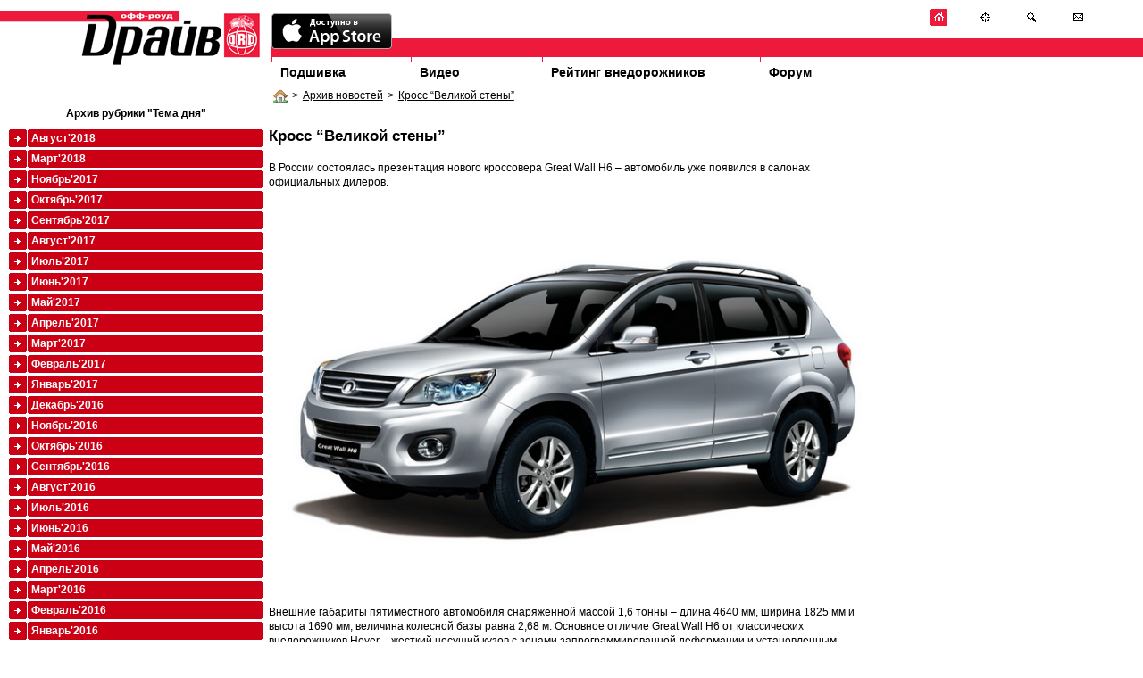

--- FILE ---
content_type: text/html; charset=utf-8
request_url: http://www.off-road-drive.ru/news/1930/
body_size: 6964
content:
<!DOCTYPE html PUBLIC "-//W3C//DTD HTML 4.01 Transitional//EN" "http://www.w3.org/TR/html4/loose.dtd">
<html>
<head>
<meta http-equiv="Content-Type" content="text/html; charset=UTF-8">
<title>Кросс “Великой стены” : Off-road drive</title>

	<link href="/css/style.css" rel="stylesheet" type="text/css" media="screen" />
	<link href="/css/vote.css" rel="stylesheet" type="text/css" media="screen" />
	<link href="/css/forum.css" rel="stylesheet" type="text/css" media="screen" />	
	<link href="/css/test.css" rel="stylesheet" type="text/css" media="screen" />	
	<script src="/js/jquery-1.4.2.min.js" type="text/javascript"></script>
	<script src="/js/jquery.flash.js" type="text/javascript"></script>	
	<script src="/js/site.js" type="text/javascript"></script>	
	<script type="text/javascript" src="/js/thickbox.js"></script>
	<link rel="stylesheet" href="/css/thickbox.css" type="text/css" media="screen" />
	<link rel="icon" href="/favicon.ico" type="image/x-icon">
	<link rel="shortcut icon" href="/favicon.ico" type="image/x-icon">

	
	
	
	

			
	<!--[if lt IE 7.0000]>
		<script src="/js/jquery.ifixpng.js" type="text/javascript"></script> 
		<link rel="stylesheet" href="/css/style-ie6.css" type="text/css" media="screen" />
	<![endif]--> 
</head>
<body style="max-width: 1280px; margin: 0 auto">


<div id="head">
	<div id="logo"><a href="/" title="журнал OFF ROAD DRIVE"><img src="/img/logo.gif" alt="журнал OFF ROAD DRIVE" /></a></div>
	<div style="" id="headnavcont">
		<img src="/img/slogan.gif"><br />
		<div id="redline"><!--  --></div>
				<ul id="topmenu">
			<li id="tm-1"><a href="/archive/">Подшивка</a></li>
			<li id="tm-2"><a href="/tv/">Видео</a></li>			

			<!-- <li id="tm-4"><a href="">Рекламодателям</a></li> -->
			<li id="tm-5"><a href="/ratings/">Рейтинг внедорожников</a></li>
			<li id="tm-6"><a href="/forum/">Форум</a></li>
		</ul>
	</div>
</div>


<div class="wrapper-2col">
	<div class="col1" style="float: right; width:76.5%">
		
	<div class="bradpiece"><a href="/"><img src="/img/i/house.png" align="absmiddle"/></a>><a href="/news/archive/2">Архив новостей</a>><a href="/news/1930/">Кросс “Великой стены”</a></div>

		
<div class="content"  style="float: right; width: 30%; padding-right: 10px">
	
</div>
<div  style="float:left; width: 68%">
	<div class="content">
	<h1>Кросс “Великой стены”</h1>
	
		
    <div id="fixpicwidth">
		<p>В России состоялась презентация нового кроссовера Great Wall H6 &ndash; автомобиль уже появился в салонах официальных дилеров.</p>
<p><img src="/pics/2012/greaall112.jpg" alt="" /></p>
<p>Внешние габариты пятиместного автомобиля снаряженной массой 1,6 тонны &ndash; длина 4640 мм, ширина 1825 мм и высота 1690 мм, величина колесной базы равна 2,68 м. Основное отличие Great Wall H6 от классических внедорожников Hover &ndash; жесткий несущий кузов с зонами запрограммированной деформации и установленным поперечно силовым агрегатом вместо рамной конструкции, а также независимые подвески колес. Спереди у кроссовера &ndash; стойки McPherson спереди, задняя подвеска на сдвоенных поперечных рычагах со стабилизатором поперечной устойчивости. За проходимость отвечают 200-миллиметровый клиренс, небольшие свесы и интеллектуальная система подключаемого полного привода. В зависимости от состояния дорожного покрытия она может передавать крутящий момент на передние или задние колеса.</p>
<p><img src="/pics/2012/greall2124.jpg" alt="" width="700" height="465" /></p>
<p>На выбор российским покупателям H6 доступны два двигателя. Первый из них &ndash; это турбированный бензиновый двигатель объемом 1,5 л. Его мощность &ndash; 143 л.с. при 5600 об/мин, максимальный крутящий момент &ndash; 202 Нм при 2200-4500 об/мин. Также для Great Wall H6 доступен дизельный мотор, развивающий 140 л.с. при 4000 об/мин и 305 Нм крутящего момента, доступного в диапазоне 1800-2800 об/мин. Пару двигателям составляет &ldquo;механика&rdquo; или &ldquo;автомат&rdquo; &ndash; обе коробки 6-ступенчатые.</p>
<p><img src="/pics/2012/greaall31234.jpg" alt="" width="700" height="465" /></p>
<p>Цены на H6 начинаются от 749.000 рублей за моноприводную модификацию с бензиновым турбомотором. Версия на тяжелом топливе доступна от 969.000 рублей. Базовое оснащение кроссовера включает передние подушки безопасности с системой двухступенчатого наполнения, ABS с функцией распределения тормозных усилий, бортовой компьютер, кондиционер, центральный замок с ДУ, регулируемую по высоте рулевую колонку, задний радар парковки, электростеклоподъемники всех дверей, аудиосистему с CD/MP3-проигрывателем и USB-разъемом и 17-дюймовые колесные диски. Базовый вариант кроссовера с полным приводом оценивается в 819.000 рублей (версия с дизелем на 216.000 рублей дороже). Список опций Great Wall H6 включает боковые подушки и &ldquo;шторки&rdquo; безопасности, систему помощи при экстренном торможении, полный электропакет, подогрев сидений и зеркал, датчики дождя и света, круиз-контроль, систему автоматического контроля давления в шинах, навигационную систему с голосовым управлением, климат-контроль и камеру заднего вида.</p>
<p><img src="/pics/2012/greaall41234.jpg" alt="" /></p>
<p>Соперники у китайской новинки весьма серьезные. Во-первых, это новая <a href="http://www.off-road-drive.ru/ratings/113">Toyota RAV4</a>, цены на которую начинаются от 998.000 рублей. В такую сумму оценивается начальная версия с двухлитровым бензиновым мотором (146 л.с.), &ldquo;механикой&rdquo; и передним приводом. Полноприводная версия &ldquo;рафика&rdquo; доступна от 1.180.000 рублей. Еще один японский конкурент &ldquo;китайца&rdquo; &ndash; <a href="http://www.off-road-drive.ru/news/1176/">Honda CR-V</a>, новое поколение которой в России появилось год назад. Цены на этот автомобиль начинаются от 1.149.000 рублей за версию с двухлитровым бензиновым мотором (150 л.с.), 6-ступенчатой &ldquo;механикой&rdquo; и полным приводом.</p>
<p><img src="/pics/2012/greaall512345.jpg" alt="" /></p></div>
				
	
	
	<div style="float:right; color: silver;">
		23:27 03.12.2013
	</div>
	
	
	<div style="clear: both; border-top:1px solid silver;">
		<div style="float:right; margin-top:10px">
		<script type="text/javascript" src="//yandex.st/share/share.js" charset="utf-8"></script>
		<script type="text/javascript">
		new Ya.share({
			'element': 'ya_share1',
			'elementStyle': {
				'type': 'button',
				'linkIcon': true,
				'border': false,
				'quickServices': ['lj', 'twitter', 'facebook', 'vkontakte']
			},
			'popupStyle': {
				'copyPasteField': true
			}
		 });
		</script>
		<span id="ya_share1"></span></div>
	<h1>Комментарии посетителей:</h1>
	</div>
	

<a name="comments" ></a>

	Комментариев нет


	</div>
	<div class="content">
	

<h1>Новый комментарий</h1>

<a href="/auth/login">Войдите</a> на сайт чтобы получить возможность оставлять комментарии.
<br />  <br />
	
	</div>	
					
</div>
          <div style="width:220px; float:right">
            <br />
            

            <br />
			

            <br />
            

			<br />
            

            <br />

          </div>
    <div style="clear:both"><!--  --></div>


	</div>
	<div class="col2" style=" width: 23%; float:left">
				
		<div style="padding:10px 0 0 10px">
			
<div class="content"><h3>Архив рубрики "Тема дня"</h3></div>
<ul class="coloredmenu"><li class="color-2"><a href="?m=8&amp;y=2018"> Август&#39;2018</a></li><li class="color-2"><a href="?m=3&amp;y=2018"> Март&#39;2018</a></li><li class="color-2"><a href="?m=11&amp;y=2017"> Ноябрь&#39;2017</a></li><li class="color-2"><a href="?m=10&amp;y=2017"> Октябрь&#39;2017</a></li><li class="color-2"><a href="?m=9&amp;y=2017"> Сентябрь&#39;2017</a></li><li class="color-2"><a href="?m=8&amp;y=2017"> Август&#39;2017</a></li><li class="color-2"><a href="?m=7&amp;y=2017"> Июль&#39;2017</a></li><li class="color-2"><a href="?m=6&amp;y=2017"> Июнь&#39;2017</a></li><li class="color-2"><a href="?m=5&amp;y=2017"> Май&#39;2017</a></li><li class="color-2"><a href="?m=4&amp;y=2017"> Апрель&#39;2017</a></li><li class="color-2"><a href="?m=3&amp;y=2017"> Март&#39;2017</a></li><li class="color-2"><a href="?m=2&amp;y=2017"> Февраль&#39;2017</a></li><li class="color-2"><a href="?m=1&amp;y=2017"> Январь&#39;2017</a></li><li class="color-2"><a href="?m=12&amp;y=2016"> Декабрь&#39;2016</a></li><li class="color-2"><a href="?m=11&amp;y=2016"> Ноябрь&#39;2016</a></li><li class="color-2"><a href="?m=10&amp;y=2016"> Октябрь&#39;2016</a></li><li class="color-2"><a href="?m=9&amp;y=2016"> Сентябрь&#39;2016</a></li><li class="color-2"><a href="?m=8&amp;y=2016"> Август&#39;2016</a></li><li class="color-2"><a href="?m=7&amp;y=2016"> Июль&#39;2016</a></li><li class="color-2"><a href="?m=6&amp;y=2016"> Июнь&#39;2016</a></li><li class="color-2"><a href="?m=5&amp;y=2016"> Май&#39;2016</a></li><li class="color-2"><a href="?m=4&amp;y=2016"> Апрель&#39;2016</a></li><li class="color-2"><a href="?m=3&amp;y=2016"> Март&#39;2016</a></li><li class="color-2"><a href="?m=2&amp;y=2016"> Февраль&#39;2016</a></li><li class="color-2"><a href="?m=1&amp;y=2016"> Январь&#39;2016</a></li><li class="color-2"><a href="?m=12&amp;y=2015"> Декабрь&#39;2015</a></li><li class="color-2"><a href="?m=11&amp;y=2015"> Ноябрь&#39;2015</a></li><li class="color-2"><a href="?m=10&amp;y=2015"> Октябрь&#39;2015</a></li><li class="color-2"><a href="?m=9&amp;y=2015"> Сентябрь&#39;2015</a></li><li class="color-2"><a href="?m=8&amp;y=2015"> Август&#39;2015</a></li><li class="color-2"><a href="?m=7&amp;y=2015"> Июль&#39;2015</a></li><li class="color-2"><a href="?m=5&amp;y=2015"> Май&#39;2015</a></li><li class="color-2"><a href="?m=1&amp;y=2015"> Январь&#39;2015</a></li><li class="color-2"><a href="?m=12&amp;y=2014"> Декабрь&#39;2014</a></li><li class="color-2"><a href="?m=11&amp;y=2014"> Ноябрь&#39;2014</a></li><li class="color-2"><a href="?m=10&amp;y=2014"> Октябрь&#39;2014</a></li><li class="color-2"><a href="?m=9&amp;y=2014"> Сентябрь&#39;2014</a></li><li class="color-2"><a href="?m=8&amp;y=2014"> Август&#39;2014</a></li><li class="color-2"><a href="?m=7&amp;y=2014"> Июль&#39;2014</a></li><li class="color-2"><a href="?m=6&amp;y=2014"> Июнь&#39;2014</a></li><li class="color-2"><a href="?m=5&amp;y=2014"> Май&#39;2014</a></li><li class="color-2"><a href="?m=4&amp;y=2014"> Апрель&#39;2014</a></li><li class="color-2"><a href="?m=3&amp;y=2014"> Март&#39;2014</a></li><li class="color-2"><a href="?m=2&amp;y=2014"> Февраль&#39;2014</a></li><li class="color-2"><a href="?m=1&amp;y=2014"> Январь&#39;2014</a></li><li class="color-2"><a href="?m=12&amp;y=2013"> Декабрь&#39;2013</a><ul style="padding-top:10px"><li><a href="/news/1985/" style="padding-bottom:5px; margin-bottom:5px;"><span style="color:silver">31.12</span>
			ТОП-10 премьер 2013 года: пятерка второго полугодия</a></li><li><a href="/news/1982/" style="padding-bottom:5px; margin-bottom:5px;"><span style="color:silver">27.12</span>
			ТОП-10 премьер 2013 года: пятерка первого полугодия</a></li><li><a href="/news/1972/" style="padding-bottom:5px; margin-bottom:5px;"><span style="color:silver">24.12</span>
			Скоро на дорогах!</a></li><li><a href="/news/1966/" style="padding-bottom:5px; margin-bottom:5px;"><span style="color:silver">20.12</span>
			Chery провела в России ресурсные испытания Tiggo FL</a></li><li><a href="/news/1958/" style="padding-bottom:5px; margin-bottom:5px;"><span style="color:silver">17.12</span>
			Changan выходит на российский рынок</a></li><li><a href="/news/1950/" style="padding-bottom:5px; margin-bottom:5px;"><span style="color:silver">13.12</span>
			Снегоуборочные…. Amarok!</a></li><li><a href="/news/1944/" style="padding-bottom:5px; margin-bottom:5px;"><span style="color:silver">10.12</span>
			Еще один “бюджетник”</a></li><li><a href="/news/1938/" style="padding-bottom:5px; margin-bottom:5px;"><span style="color:silver">06.12</span>
			Ford Edge приходит в Россию</a></li><li><a href="/news/1930/" style="padding-bottom:5px; margin-bottom:5px;"><span style="color:silver">03.12</span>
			Кросс “Великой стены”</a></li></ul></li><li class="color-2"><a href="?m=11&amp;y=2013"> Ноябрь&#39;2013</a></li><li class="color-2"><a href="?m=10&amp;y=2013"> Октябрь&#39;2013</a></li><li class="color-2"><a href="?m=9&amp;y=2013"> Сентябрь&#39;2013</a></li><li class="color-2"><a href="?m=8&amp;y=2013"> Август&#39;2013</a></li><li class="color-2"><a href="?m=7&amp;y=2013"> Июль&#39;2013</a></li><li class="color-2"><a href="?m=6&amp;y=2013"> Июнь&#39;2013</a></li><li class="color-2"><a href="?m=5&amp;y=2013"> Май&#39;2013</a></li><li class="color-2"><a href="?m=4&amp;y=2013"> Апрель&#39;2013</a></li><li class="color-2"><a href="?m=3&amp;y=2013"> Март&#39;2013</a></li><li class="color-2"><a href="?m=2&amp;y=2013"> Февраль&#39;2013</a></li><li class="color-2"><a href="?m=1&amp;y=2013"> Январь&#39;2013</a></li><li class="color-2"><a href="?m=12&amp;y=2012"> Декабрь&#39;2012</a></li><li class="color-2"><a href="?m=11&amp;y=2012"> Ноябрь&#39;2012</a></li><li class="color-2"><a href="?m=10&amp;y=2012"> Октябрь&#39;2012</a></li><li class="color-2"><a href="?m=9&amp;y=2012"> Сентябрь&#39;2012</a></li><li class="color-2"><a href="?m=8&amp;y=2012"> Август&#39;2012</a></li><li class="color-2"><a href="?m=7&amp;y=2012"> Июль&#39;2012</a></li><li class="color-2"><a href="?m=6&amp;y=2012"> Июнь&#39;2012</a></li><li class="color-2"><a href="?m=5&amp;y=2012"> Май&#39;2012</a></li><li class="color-2"><a href="?m=4&amp;y=2012"> Апрель&#39;2012</a></li><li class="color-2"><a href="?m=3&amp;y=2012"> Март&#39;2012</a></li><li class="color-2"><a href="?m=2&amp;y=2012"> Февраль&#39;2012</a></li><li class="color-2"><a href="?m=1&amp;y=2012"> Январь&#39;2012</a></li><li class="color-2"><a href="?m=12&amp;y=2011"> Декабрь&#39;2011</a></li><li class="color-2"><a href="?m=11&amp;y=2011"> Ноябрь&#39;2011</a></li><li class="color-2"><a href="?m=10&amp;y=2011"> Октябрь&#39;2011</a></li><li class="color-2"><a href="?m=9&amp;y=2011"> Сентябрь&#39;2011</a></li><li class="color-2"><a href="?m=7&amp;y=2011"> Июль&#39;2011</a></li><li class="color-2"><a href="?m=5&amp;y=2011"> Май&#39;2011</a></li><li class="color-2"><a href="?m=4&amp;y=2011"> Апрель&#39;2011</a></li><li class="color-2"><a href="?m=3&amp;y=2011"> Март&#39;2011</a></li><li class="color-2"><a href="?m=2&amp;y=2011"> Февраль&#39;2011</a></li><li class="color-2"><a href="?m=1&amp;y=2011"> Январь&#39;2011</a></li><li class="color-2"><a href="?m=11&amp;y=2010"> Ноябрь&#39;2010</a></li><li class="color-2"><a href="?m=10&amp;y=2010"> Октябрь&#39;2010</a></li><li class="color-2"><a href="?m=9&amp;y=2010"> Сентябрь&#39;2010</a></li><li class="color-2"><a href="?m=8&amp;y=2010"> Август&#39;2010</a></li><li class="color-2"><a href="?m=6&amp;y=2010"> Июнь&#39;2010</a></li><li class="color-2"><a href="?m=5&amp;y=2010"> Май&#39;2010</a></li><li class="color-2"><a href="?m=2&amp;y=2010"> Февраль&#39;2010</a></li><li class="color-2"><a href="?m=12&amp;y=2009"> Декабрь&#39;2009</a></li><li class="color-2"><a href="?m=10&amp;y=2009"> Октябрь&#39;2009</a></li><li class="color-2"><a href="?m=9&amp;y=2009"> Сентябрь&#39;2009</a></li><li class="color-2"><a href="?m=8&amp;y=2009"> Август&#39;2009</a></li><li class="color-2"><a href="?m=7&amp;y=2009"> Июль&#39;2009</a></li><li class="color-2"><a href="?m=5&amp;y=2009"> Май&#39;2009</a></li></ul><br />
<br />




			<div style="clear:both"><!--  --></div>
		</div>		
	</div>
</div>


	<div id="headbut" >
		<a href="/" title="На главную"><img src="/img/i/home.gif" alt="На главную" /></a>
		<a href="/sitemap/" title="Карта сайта"><img src="/img/i/map.gif" alt="Карта сайта" /></a>
		<a href="/search/" title="Поиск"><img src="/img/i/search.gif" alt="Поиск" /></a>
		<a href="/staticpage/Kontakty/" title="Контакты"><img src="/img/i/mail.gif" alt="Контакты" /></a>
	</div>
<div style="clear: both;"><!--  --></div>
<div style="height:100px; color:red"><!-- --><div>
<div id="fff">
<div id="footer">
	<div class="wrapper" style="">
		<div style="width: 70%; float: left;">
			<a href="/archive/">Архив номеров</a> 
			<a href="/tv/">Видео</a> 
			<a href="/wiki/">Глоссарий</a>
			<!-- <a href="">Cайты OFF-ROAD тематики</a> -->
			<a href="/forum/">OFF-ROAD Форум</a>
			<a href="/staticpage/Reklama_na_sayte/">Реклама на сайте</a>
            <a href="/staticpage/Reklama_app/">Реклама в электронном журнале</a>
			<a href="/sitemap/">Карта сайта</a>
			<a href="/staticpage/Kontakty/">Контакты</a>
            <a href="/staticpage/Privacy_policy/">Политика конфиденциальности</a>
		</div>
        <div style="float:left">

<!--LiveInternet counter--><script type="text/javascript"><!--
document.write("<a href='http://www.liveinternet.ru/click' "+
"target=_blank><img src='//counter.yadro.ru/hit?t14.3;r"+
escape(document.referrer)+((typeof(screen)=="undefined")?"":
";s"+screen.width+"*"+screen.height+"*"+(screen.colorDepth?
screen.colorDepth:screen.pixelDepth))+";u"+escape(document.URL)+
";h"+escape(document.title.substring(0,80))+";"+Math.random()+
"' alt='' title='LiveInternet: показано число просмотров за 24"+
" часа, посетителей за 24 часа и за сегодня' "+
"border='0' width='88' height='31'><\/a>")
//--></script><!--/LiveInternet-->

        </div>
		<div style=" text-align: right; ">
		© ОФФ-РОУД ДРАЙВ (2004-2026).<br />		
		Свидетельство о регистрации ПИ&nbsp;№&nbsp;77-18300
		</div>
	</div>
</div>
</div>
<script type="text/javascript">
var gaJsHost = (("https:" == document.location.protocol) ? "https://ssl." : "http://www.");
document.write(unescape("%3Cscript src='" + gaJsHost + "google-analytics.com/ga.js' type='text/javascript'%3E%3C/script%3E"));
</script>
<script type="text/javascript">
try {
var pageTracker = _gat._getTracker("UA-9546683-1");
pageTracker._trackPageview();
} catch(err) {}</script>
<!-- Yandex.Metrika counter -->
<script type="text/javascript">
(function (d, w, c) {
    (w[c] = w[c] || []).push(function() {
        try {
            w.yaCounter11383234 = new Ya.Metrika({id:11383234,
                    webvisor:true,
                    clickmap:true,
                    trackLinks:true,
                    accurateTrackBounce:true});
        } catch(e) { }
    });

    var n = d.getElementsByTagName("script")[0],
        s = d.createElement("script"),
        f = function () { n.parentNode.insertBefore(s, n); };
    s.type = "text/javascript";
    s.async = true;
    s.src = (d.location.protocol == "https:" ? "https:" : "http:") + "//mc.yandex.ru/metrika/watch.js";

    if (w.opera == "[object Opera]") {
        d.addEventListener("DOMContentLoaded", f, false);
    } else { f(); }
})(document, window, "yandex_metrika_callbacks");
</script>
<noscript><div><img src="//mc.yandex.ru/watch/11383234" style="position:absolute; left:-9999px;" alt="" /></div></noscript>
<!-- /Yandex.Metrika counter -->
<div style="position:absolute; top:15px; left:304px" >
  <a href="https://itunes.apple.com/ru/app/off-roud-drajv/id592734287?mt=8">
    <img src="/img/Available_on_the_App_Store_Badge_RU_135x40_0824.png" alt="" />
  </a>
</div>
</body>
</html>

--- FILE ---
content_type: application/javascript
request_url: http://www.off-road-drive.ru/js/site.js
body_size: 4298
content:
$(document).ready(function()
{

if($('#fixpicwidth'))
	{$('#fixpicwidth img').css('width', '100%');}
	{$('#fixpicwidth img').css('height', 'auto');}

var arVersion = navigator.appVersion.split("MSIE")
var version = parseFloat(arVersion[1])

if ((version >= 5.5) && (document.body.filters)) 
{
   for(var i=0; i<document.images.length; i++)
   {
      var img = document.images[i]
      var imgName = img.src.toUpperCase()
      if (imgName.substring(imgName.length-3, imgName.length) == "PNG")
      {
         var imgID = (img.id) ? "id='" + img.id + "' " : ""
         var imgClass = (img.className) ? "class='" + img.className + "' " : ""
         var imgTitle = (img.title) ? "title='" + img.title + "' " : "title='" + img.alt + "' "
         var imgStyle = "display:inline-block;" + img.style.cssText 
         if (img.align == "left") imgStyle = "float:left;" + imgStyle
         if (img.align == "right") imgStyle = "float:right;" + imgStyle
         if (img.parentElement.href) imgStyle = "cursor:hand;" + imgStyle
         var strNewHTML = "<span " + imgID + imgClass + imgTitle
         + " style=\"" + "width:" + img.width + "px; height:" + img.height + "px;" + imgStyle + ";"
         + "filter:progid:DXImageTransform.Microsoft.AlphaImageLoader"
         + "(src=\'" + img.src + "\', sizingMethod='scale');\"></span>" 
         img.outerHTML = strNewHTML
         i = i-1
      }
   }
}


if( $.browser.msie && (jQuery.browser.version < 7.0000) ) 
	{
    
    }
    
if($("#cart").length)
	{
	$('#carousel-mz').jcarousel({scroll: 1});
	$('#carousel-dvd').jcarousel({scroll: 1});
	$('#cart').load('/shop/cart');	
	if (gotoform)
		{window.scrollTo(0, $('#anchor').offset().top)}
	}

if ($('.coloredmenu'))
	{
	menus = $('.coloredmenu');
	for (var x = 0; x <menus.length; x++)
		{
		if($(menus[x]).hasClass('colapse'))
			{$('ul:not(:has(a.curent))', menus[x]).hide();}		
		$('li:has(ul)[class^=color] > a', menus[x]).click(function()
			{
			$('#'+this.id.replace('a','u')).slideToggle('slow');
			return false;
			}
		);
		}	 
	}    

if ($('#smallsrollcoverprev'))
	{
	$('#smallsrollcoverprev').click(function()
		{
		targ = this.href.split('#')[1];
		if (targ == 'na')
			{return false;}
		$('#smallscrollcovertd').attr("align", 'right');
		$('#smallscrollcover2').hide('slow', function()
			{
			var html = $.ajax({type: "GET", data: "id="+targ, url: "/archive/ajaxcover", async: false}).responseText;			
			pars = html.split('%%');
			$('#smallscrollcover2').attr('src',pars[1]);
			$('#smallsrollcoverprev').attr('href','#'+pars[3]);
			$('#smallsrollcovernext').attr('href','#'+pars[4]);
			$('#covernamespan').html(pars[2]);
			$('#smallscrollcoverlink').attr('href',pars[0]);
			
			$('#smallscrollcovertd').attr("align", 'left');
			$('#smallscrollcover2').show('slow', function (){$('#smallscrollcovertd').attr("align", 'center');});
			});
		return false;
		});

	$('#smallsrollcovernext').click(function()
		{
		targ = this.href.split('#')[1];
		if (targ == 'na')
			{return false;}		
		$('#smallscrollcovertd').attr("align", 'left');
		$('#smallscrollcover2').hide('slow', function()
			{
			var html = $.ajax({type: "GET", data: "id="+targ, url: "/archive/ajaxcover", async: false}).responseText;			
			pars = html.split('%%');
			$('#smallscrollcover2').attr('src',pars[1]);
			$('#smallsrollcoverprev').attr('href','#'+pars[3]);
			$('#smallsrollcovernext').attr('href','#'+pars[4]);
			$('#covernamespan').html(pars[2]);
			$('#smallscrollcoverlink').attr('href',pars[0]);
						
			$('#smallscrollcovertd').attr("align", 'right');
			$('#smallscrollcover2').show('slow', function (){$('#smallscrollcovertd').attr("align", 'center');});
			});
		return false;
		});
	}		
});


function addpic()
{
	a = $(".pic:last").attr("name");
	newnum = parseFloat(a.substring(3))+1;
	$(".pic:last").after("<br /><input type=\"file\" name=\"pic" + newnum + "\" class=\"pic\"");

}

function quote(cid)
{
	quot = $("#" + cid).text();
	oldtext = $("#text").text();
	$("#text").text(oldtext + '<blockquote>' + quot + "</blockquote>\n");
}
function quotename(name)
{
	oldtext = $("#text").text();
	$("#text").text(oldtext + name + ':');
}